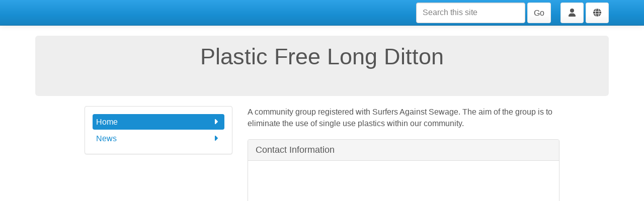

--- FILE ---
content_type: text/html; charset=utf-8
request_url: https://e-voice.org.uk/plasticfreelongditton/
body_size: 3322
content:
<!DOCTYPE html>
<html lang="en">
  <head>
    <title>Home - Plastic Free Long Ditton</title>
    <meta charset="utf-8" />
    <meta http-equiv="X-UA-Compatible" content="IE=Edge" />
    <meta name="viewport" content="width=device-width, initial-scale=1">
    <meta name="generator" content="Voice Online Communities" />
    
      <link rel="canonical" href="https://e-voice.org.uk/plasticfreelongditton/" />
    

    
        <link rel="apple-touch-icon" sizes="180x180" href="/resources/favicon/apple-touch-icon.png?v=2">
        <link rel="icon" type="image/png" sizes="32x32" href="/resources/favicon/favicon-32x32.png?v=2">
        <link rel="icon" type="image/png" sizes="16x16" href="/resources/favicon/favicon-16x16.png?v=2">
        <link rel="manifest" href="/resources/favicon/site.webmanifest?v=2">
        <link rel="mask-icon" href="/resources/favicon/safari-pinned-tab.svg?v=2" color="#f2511b">
        <link rel="shortcut icon" href="/resources/favicon/favicon.ico?v=2">
        <meta name="msapplication-TileColor" content="#f2511b">
        <meta name="msapplication-config" content="/resources/favicon/browserconfig.xml?v=2">
        <meta name="theme-color" content="#ffffff">
    

    <meta property="og:url" content="https://e-voice.org.uk/plasticfreelongditton/" />
    <meta name="twitter:card" content="summary" />
    <meta property="og:type" content="article" />
    <meta name="twitter:title" content="Home - Plastic Free Long Ditton" />
    <meta property="og:title" content="Home - Plastic Free Long Ditton" />
    

    <script src="/resources/core.js?v=5"></script>
    <script src="/resources/jquery-1.12.4.min.js"></script>
    <script src="/resources/themes/common.js?v=a"></script>

    
    <style>
        html:not(.fontawesome-i2svg-complete) .fa-fw {
          display: inline-block;
          width: 1.25em;
        }
        html:not(.fontawesome-i2svg-complete) .fa-fw::before {
          content: "\00a0";
        }
    </style>
    <script defer src="/resources/fontawesome/js/all.min.js?v=6.7.2" data-auto-replace-svg="nest"></script>

    

        <link rel="stylesheet" href="/resources/themes/bootstrap3/css/bootswatch-cerulean.min.css?v=3.4.1c"/>
    <link rel="stylesheet" href="/resources/themes/bootstrap3/css/apps.css?v=81"/>
    <link rel="stylesheet" href="/resources/themes/bootstrap3/css/theme.css?v=47"/>

    <!--[if lt IE 9]>
        <script src="/resources/html5shiv.js"></script>
        <script src="/resources/respond.min.js"></script>
    <![endif]-->


  </head>

  <body class="titlepos-content mainnavpos-top navstyle-list nologo logobanner hasbanner">
  <div id="PageBody">
    

    <div id="package-community" class="package-community node-plasticfreelongditton url-">
      
  <nav id="topnav" class="navbar navbar-default navbar-static-top topnav">
    <div class="container">
      <div class="nav-buttons">

  
      <form method="get" action="/plasticfreelongditton/search/search" id="search" class="navbar-form hidden-xs" style="display:inline-block;">
        <input type="text" name="q" class="form-control search-query" placeholder="Search this site" aria-label="Search this site"/>
        <button class="btn btn-default hidden-xs" type="submit">Go</button>
      </form>
      <button class="search-button btn btn-default visible-xs-inline" data-toggle="collapse" data-target=".topnav-collapse" aria-expanded="false" ><i class="fa fa-fw fa-search"></i> Search</button>
    
      <div class="btn-group navbar-btn user-menu ">
        <button type="button" class="btn btn-default dropdown-toggle" id="user-menu-button" data-toggle="dropdown" aria-haspopup="true" aria-expanded="false">
          <i class="fa fa-fw fa-user" title="User menu"></i>
        </button>
        <ul class="dropdown-menu dropdown-menu-right" aria-labelledby="user-menu-button">
          
            <li class="login"><a href="/plasticfreelongditton/register/?return_url=/plasticfreelongditton/" rel="nofollow"><i class="fa fa-fw fa-sign-in-alt"></i> Log in</a></li>
          
        </ul>
      </div>
    
        <div class="btn-group navbar-btn member-menu ">
          <button type="button" class="btn btn-default dropdown-toggle" id="member-menu-button" data-toggle="dropdown" aria-haspopup="true" aria-expanded="false">
            <i class="fa fa-fw fa-globe" title="Site membership menu"></i>
          </button>
          <ul class="dropdown-menu dropdown-menu-right" aria-labelledby="member-menu-button">
            
                <li class="dropdown-header"><i class="fa fa-fw fa-globe"></i> Anyone can request membership this site</li>
                <li class="join"><a href="/plasticfreelongditton/group-join" rel="nofollow"></i><i class="fa fa-fw fa-user-plus"></i> Request membership of this site</a>
              
          </ul>
        </div>
      

</div>

 

  <nav class="topnav-collapse collapse navbar-collapse">
    <form method="get" action="/plasticfreelongditton/search/search" id="search" class="navbar-form visible-xs">
      <input type="text" name="q" class="form-control search-query" placeholder="Search this site" aria-label="Search this site"/>
      <button class="btn btn-default hidden-xs" type="submit">Go</button>
    </form>
  </nav>

    </div>
  </nav>

  <header id="banner-outer" class="banner-outer">
    
      <div class="container">
      <div id="banner" class="jumbotron header">
      <div id="banner-inner" class="banner-inner header-inner ">
    
        <div class="row">
          
          <div class="col-xs-12 col-sm-12">
            
              <h1 class="community-name">Plastic Free Long Ditton</h1>
            
          </div>
        </div>
      </div>
      </div>
    </div>
  </header>


<section class="nav-outer">

<div class="visible-xs"><div class="container">
    <div role="navigation" class="navbar navbar-default">
      
  <div class="navbar-header">
    <button type="button" class="navbar-toggle" data-toggle="collapse" data-target=".nav-collapse" title="Toggle navigation menu">
      <span class="toggle-text navbar-text">Menu</span>
      <div class="toggle-bars">
        <span class="icon-bar top-bar"></span>
        <span class="icon-bar middle-bar"></span>
        <span class="icon-bar bottom-bar"></span>
      </div>
</button>
    
  </div>

  <div class="nav-collapse collapse navbar-collapse ">


    <ul class="nav navbar-nav nav-type-bar" >
      
          <li class="active navItem1">
            <a href="/plasticfreelongditton/" class="navItem1 active">Home</a>
            
          </li>
        
          <li class="navItem2">
            <a href="/plasticfreelongditton/news/" class="navItem2">News</a>
            
          </li>
        
    </ul>


  </div>

      </div>
    </div>
    </div>

</section>

<section class="content-outer">



<div class="container page-content">

  <div class="row">
    <div class="col-xs-12 col-lg-offset-1 col-lg-10">
      <div class="row">

        

        <!-- two columns xs:12,12 sm:4,8 (or 8,4) three columns xs:12,12,12 sm:4,8,8offset4 md:3,6,3 -->

        
          <aside id="leftcol" class="col-xs-12 col-sm-4 col subcol leftcol" aria-label="Left column">
            
              <nav class="nav-list panel panel-default hidden-xs">
                
                <div class="panel-body">
                  

    <ul class="nav nav-pills nav-stacked sidenav nav-type-list" >
      
          <li class="active navItem1">
            <a href="/plasticfreelongditton/" class="navItem1 active"><i class="fa fa-fw fa-caret-right pull-right"></i>Home</a>
            
          </li>
        
          <li class="navItem2">
            <a href="/plasticfreelongditton/news/" class="navItem2"><i class="fa fa-fw fa-caret-right pull-right"></i>News</a>
            
          </li>
        
    </ul>


                </div>
              </nav>
            
          </aside>

        <div class="col-xs-12 col-sm-8">
        

          <div class="row">
            <div class="col-xs-12 
                        col  medcol ">

              
              <main class="main-content col maincol clearfix" id="mainContent">
                <div class="colouredPanel contentItemFull ">
	<div class="content">
		
            <p>A community group registered with Surfers Against Sewage.  The aim of the group is to eliminate the use of single use plastics within our community.</p>
          
	</div>
</div>

  <div class="contactInformation includelet panel  colouredPanel panel-default ">
    <div class="panel-heading"><h2 class="panel-title">Contact Information</h2></div>
    <div class="panel-body row clearfix">
    <div class="contactInformationMap col-xs-12 col-md-7 panelcol"><iframe width='400' height='360' frameborder='0' src='https://www.google.com/maps/embed/v1/place?q=11+PROSPECT+ROAD%2c+LONG+DITTON%2c+KT6+5PY&amp;key=AIzaSyCm5TwH5RWnJVxo4MJM6gzP5TSLckuxbF8' allowfullscreen></iframe></div><div class="contactInformationText col-xs-12 col-md-5 panelcol"><p class="contactInformationEmail"><i class="fa fa-at" title="Email"></i> <a href="mailto:christinemanly@hotmail.com">christinemanly@hotmail.com</a></p><p class="contactInformationAddress"><i class="fa fa-envelope" title="Address"></i> <span>11 PROSPECT ROAD<br/>LONG DITTON<br/>Surrey<br/>KT6 5PY</span></p></div>
    </div>
    <div class="clear"></div>
  </div>

              </main>
            </div>

            
          </div>
        </div>

      </div>

      

    </div>
  </div>

</div> 

</section>


<footer id="footer" class="footer well">
  <div class="container">

    <div class="row">
      <div class="col-xs-12 col-lg-offset-1 col-lg-10" id="footerText">

        <div class="social-media">
          
        </div>

        

        <p>
          <span id="footerLinks">
            <a title="Free community websites for charity, non-profit, and voluntary organisations." href="https://e-voice.org.uk">Voice Online Communities</a> <span class="spacer" aria-hidden="true">-</span> <a href="/plasticfreelongditton/feedback" rel="nofollow">Leave Feedback</a> <span class="spacer" aria-hidden="true">-</span> 
            <a href="https://e-voice.org.uk/terms">Terms</a> <span class="spacer" aria-hidden="true">-</span>
            <a href="https://e-voice.org.uk/privacy">Privacy</a> <span class="spacer" aria-hidden="true">-</span> 
            <a href="https://e-voice.org.uk/cookies">Cookies</a>
          </span>
        </p>
      </div>
    </div>

  </div>
</footer>



    </div>

    
  </div>

  
     <script src="/resources/themes/bootstrap3/js/bootstrap.min.js?v=3.4.1"></script>


  

  </body>
</html>


--- FILE ---
content_type: text/css
request_url: https://e-voice.org.uk/resources/themes/bootstrap3/css/theme.css?v=47
body_size: 2264
content:
/* main site */

html {
    height: 100%;
    /* can't set a colour here as full-width images then break putting image behind content */
}
body {
    overflow-x: hidden;
    position: relative;
}

/* if there's no top navbar add in a margin so the banner doesn't touch the top */
.mainnavpos-bottom .jumbotron,
.mainnavpos-none .jumbotron,
.mainnavpos-bottom .logo-outer,
.mainnavpos-none .logo-outer {
      margin-top:20px;
}

#mainContent {
    margin-bottom:20px;
}

.col.top {
  margin-bottom:20px;
}

/* banner rules are:
 * if there's a logo in the banner:
 *   left align big
 *   centre small
 * no logo
 *   centre always
 */

.jumbotron,
.container .jumbotron,
.container-fluid .jumbotron {
    padding:0;
    margin-bottom:20px;
}
.banner-inner {
    padding:0 0 20px;
}
#banner h1 {
    font-size:45px;
    margin-top:15px;
}
#banner h2 {
    font-size:35px;
}
.banner-html {
    margin-top:10px;
}
#banner h1,
#banner h2,
#banner .banner-html {
    text-align: center;
}

@media (max-width: 767px) {
    .jumbotron,
    .container .jumbotron,
    .container-fluid .jumbotron {
        padding:0;
        padding-right: 0;
        padding-left: 0;
    }
    .banner-inner {
        padding:0 15px 15px;
    }
    .banner-html p {
        font-size:16px;
    }
}
@media (min-width: 768px) {
    .container .jumbotron,
    .container-fluid .jumbotron {
        padding-right: 0;
        padding-left: 0;
    }
    .haslogo.logobanner #banner h1,
    .haslogo.logobanner #banner h2,
    .haslogo.logobanner #banner .banner-html {
        text-align: left;
    }
}

/* use the colour specified in bg-primary style */
.bg-primary h1.community-name {
  color: inherit;
}

/* fix the spacings around the navs depending on the banner type */
.hasfullbanner #banner-inner {
  padding-bottom: 20px;
}
.hasfullbanner .topnav {
  margin-bottom: 0;
}
.hasfullbanner .navbar {
  border-radius: 0;
}
/* always 20 not theme default so it's easy to remove if you want a touching image */
.navbar {
  margin-bottom: 20px;
}

/* to add 'Menu' word and align it nicely */
/* uses navbar-text to get colour/styling, but override margin */
.navbar-toggle .toggle-text {
  display: inline-block;
  margin: 0 5px 0 0;
  vertical-align: middle;
}
.navbar-toggle .toggle-bars {
  display: inline-block;
  vertical-align: middle;
}

/* tabs/pills don't need extra margin unless we have the full size banner with image or primary colour
   (i.e., no margin if it's an empty white space or if it's a jumbotron) */
.hasfullbanner.hasprimarybanner .nav-block,
.hasfullbanner.hasbannerimage .nav-block {
    margin-top: 20px;
}
.hasfullbanner.hasprimarybanner.navstyle-none .page-content,
.hasfullbanner.hasprimarybanner.navstyle-list .page-content,
.hasfullbanner.hasprimarybanner.navstyle-list-well .page-content,
.hasfullbanner.hasbannerimage.navstyle-none .page-content,
.hasfullbanner.hasbannerimage.navstyle-list .page-content,
.hasfullbanner.hasbannerimage.navstyle-list-well .page-content {
      margin-top: 20px;
}

/* ...or no banner, so it doesn't touch the top of the browser */
.navstyle-tabs.nobanner .nav-block,
.navstyle-pills.nobanner .nav-block,
.navstyle-pills-right.nobanner .nav-block,
.navstyle-pills-well.nobanner .nav-block,
.navstyle-pills-well-right.nobanner .nav-block {
    margin-top: 20px;
}
/* ...unless there's a logo that *isn't* in the nav in which case the logo's margins are sufficient! */
.navstyle-tabs.nobanner.logobanner .nav-block,
.navstyle-pills.nobanner.logobanner .nav-block,
.navstyle-pills-right.nobanner.logobanner .nav-block,
.navstyle-pills-well.nobanner.logobanner .nav-block,
.navstyle-pills-well-right.nobanner.logobanner .nav-block {
    margin-top: 0;
}


.logo {
  text-align:center;
  overflow:hidden;
  margin:20px 15px 0 15px;
}
/* if no banner */
.logo-outer .logo {
  margin: 0 0 20px 0;
}
#logoImage {
    max-width:100%;
    max-height:150px;
    height:auto;
    width:auto;
}
.navbar .nav-logo #logoImage {
    float: left;
    margin-top: 5px;
    padding: 0 15px;
    max-height: 40px;
}
@media (min-width: 768px) {
  .navbar > .container .nav-logo #logoImage,
  .navbar > .container-fluid .nav-logo #logoImage {
    padding-left: 0;
  }
}

.well .nav-block .nav-logo #logoImage {
    margin:-6px 10px -6px 0;
}
.nav-list .nav-logo #logoImage {
    padding:10px;
}
.well.nav-list .nav-logo #logoImage {
    padding:0 0 10px 0;
}
.nav-list .nav-logo-outer {
  text-align: center;
}

#navCollapse {
    clear: right;
}
#navCollapse ul.pull-right {
    float: none !important;
}
.nav-block-collapse {
    margin-bottom: 2px;
}

#searchCollapse .search {
    margin-bottom: 20px;
}

.nav > li > a {
    cursor: pointer; /* a bug where it isn't a cursor on the search collapse button */
}

#topnav .nav-buttons {
  text-align: right;
} 

#banner {
  overflow:hidden; /* so bg on inner doesn't protrude rounded corners */
  background-repeat:no-repeat;
  -ms-behavior:url(/resources/PIE.htc);
}
#banner-inner {
  min-height: 120px;
}

/* centre the pills nav (if not configured to right) */
@media (min-width: 992px) {
  .nav-block .nav-pills:not(.pull-right) {
    text-align: center;
  }
  .nav-block .nav-pills:not(.pull-right) > li {
    display: inline-block;
    float: none;
  }
}

/* title style depending on position */

.titlepos-abovecontent .title-teaser .page-title,
.titlepos-abovecontent .title-teaser .page-subtitle {
  text-align: center;
  margin: 0 0 20px 0;
}

.titlepos-content .title-teaser .page-title,
.titlepos-content .title-teaser .page-subtitle {
  margin-top: 0;
}


/* navigation */

ul.nav li.title {
  padding:10px 15px;
  font-weight:bold;
}

ul.nav a.dropdown-name {
  padding-right:5px;
}
ul.nav a.dropdown-caret {
  padding-left:5px;
}

/* hide unselected bits of list navs */
ul.sidenav li ul {
  display:none;
  padding-left:15px;
  margin-top:2px;
  font-size:90%;
}
ul.sidenav li.active ul {
  display:block;
}
/* fix for pulling right the carets */
ul.sidenav .fa.pull-right {
    line-height: inherit;
}

.container.nav-block,
.container-fluid.nav-block {
    margin-bottom:20px;
}
.container.nav-block .well,
.container-fluid.nav-block .well {
    margin-bottom: 0;
}


ul.nav-tabs {
    margin-bottom:15px;
}

.panel {
  margin: 20px 0;
}

/* panels in Highlighted area need to be unstyled but full width */
.highlighted .panel {
    background: none;
    border: none;
    border-radius: 0;
    -webkit-border-radius:0;
    -moz-border-radius:0;
    box-shadow:none;
    -webkit-box-shadow:none;
    margin:0;
    
    /* from .container */
    padding-right: 15px;
    padding-left: 15px;
    margin-right: auto;
    margin-left: auto;
}
.highlighted .panel-heading {
    background: none;
    border: none;
}

.page-content {
    min-height: 300px;
}

.footer {
    border-radius:0;
    min-height:200px;
    border-left:0;
    border-right:0;
    border-bottom:0;
    margin-bottom:0;
    margin-top:60px;
    color: #eee;
    border-color: #333;
    background-image: none;
    /* extend colour to bottom of screen */
    background-color: #555;
    box-shadow: 0 50vh 0 50vh #555;
}
.footer a,
.footer a:visited {
    color: #fff;
    font-weight: bold;
}
/* so when it wraps the links don't get too close together to tap on */
#footerLinks a {
    line-height: 2em;
    white-space: nowrap;
}
#footerImage {
    max-width:100%;
    height:auto;
    margin-bottom:20px;
}

.social-media {
    font-size: 40px;
    margin-bottom: 10px;
}
.social-media a:not(:last-child) {
    margin-right: 20px;
}

#manage {
    border-radius: 0;
    margin-bottom: 0;
}

/* extra space to fix bottom navbar to bottom of page/browser */
body.isadmin #footer,
body.mainnavpos-bottom #footer {
  padding-bottom: 100px;
}


@media (max-width: 767px) {
   #footer {
       text-align:center;
   }
}

/* some extra aspect ratios */
.embed-responsive.embed-responsive-1by1 {
  padding-bottom: 100%;
}
.embed-responsive.embed-responsive-2by1 {
  padding-bottom: 50%;
}
.embed-responsive.embed-responsive-3by1 {
  padding-bottom: 33.33%;
}
.embed-responsive.embed-responsive-4by1 {
  padding-bottom: 25%;
}
.embed-responsive.embed-responsive-5by1 {
  padding-bottom: 20%;
}


--- FILE ---
content_type: application/javascript
request_url: https://e-voice.org.uk/resources/themes/common.js?v=a
body_size: 696
content:
//restore scroll position if clicking a link with preserveScroll class
$(document).ready(function () {
    var scrollPosition = sessionStorage.getItem('scrollPosition');
    if (scrollPosition) {
        window.scrollTo(0, scrollPosition);
    }
});
//ready runs before images are loaded, so do it again afterwards in case page height as changed
$(window).on('load', function () {
    var scrollPosition = sessionStorage.getItem('scrollPosition');
    if (scrollPosition) {
        window.scrollTo(0, scrollPosition);
        sessionStorage.removeItem('scrollPosition');
    }
});
$(document).on('click', '.preserveScroll', function () {
    sessionStorage.setItem('scrollPosition', window.scrollY);
});



(function($){
  $(function(){
    $('input[type="password"]').not('.pw-toggle-processed').each(function(){
      var $inp = $(this).addClass('pw-toggle-processed');

      var $wrap = $('<div class="input-group"></div>');
      var $btnWrap = $('<span class="input-group-btn"></span>');
      var $btn = $('<button type="button" class="btn btn-default pw-toggle" aria-pressed="false" aria-label="Show password"><span class="glyphicon glyphicon-eye-open" aria-hidden="true"></span></button>');

      // wrap input and append button
      $inp.wrap($wrap);
      $inp.after($btnWrap.append($btn));

      // store original type and aria
      $inp.data('original-type','password');

      $btn.on('click', function(e){
        e.preventDefault();
        var $button = $(this);
        var $input = $button.closest('.input-group').find('input');
        var curType = $input.attr('type') || 'text';
        var targetType = (curType === 'password') ? 'text' : 'password';

        $input.attr('type', targetType);

        // update button icon + aria
        if (targetType === 'text') {
          $button.attr('aria-pressed','true').attr('aria-label','Hide password').find('span').removeClass('glyphicon-eye-open').addClass('glyphicon-eye-close');
        } else {
          $button.attr('aria-pressed','false').attr('aria-label','Show password').find('span').removeClass('glyphicon-eye-close').addClass('glyphicon-eye-open');
        }

        // keep focus on input
        $input.focus();
      });
    });
  });
})(jQuery);